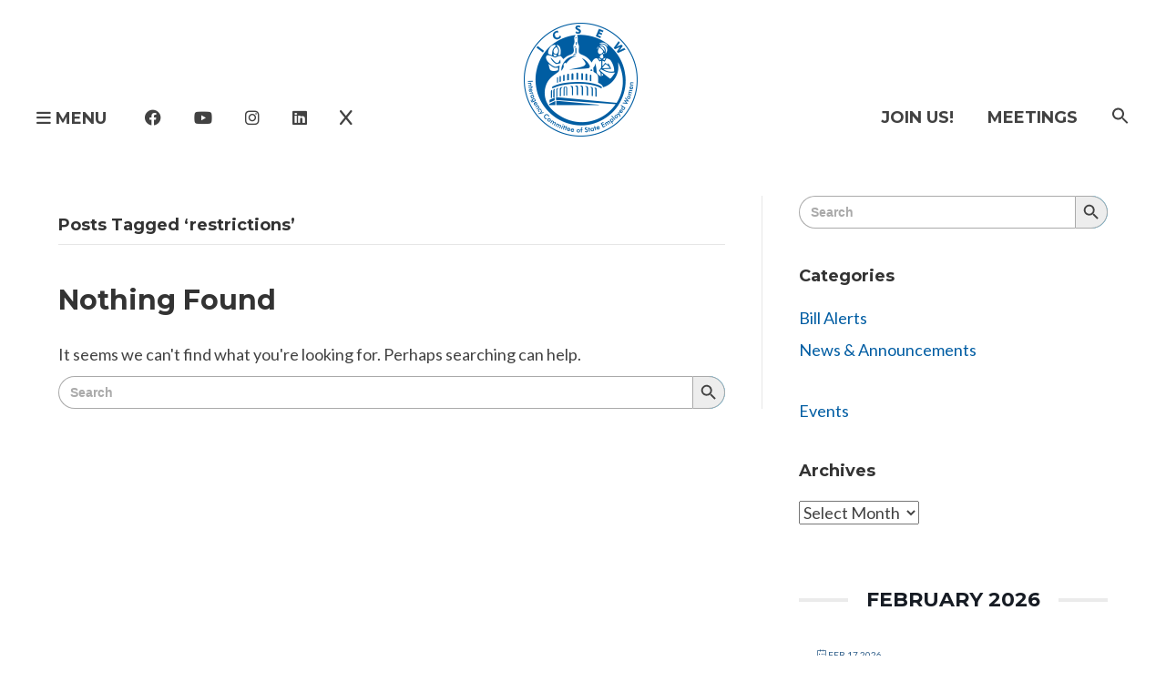

--- FILE ---
content_type: text/css
request_url: https://icsew.wa.gov/wp-content/themes/bb-theme-child/style.css?ver=6.9
body_size: 906
content:
/*
Theme Name: Beaver Builder Child Theme
Theme URI: http://www.wpbeaverbuilder.com
Version: 1.0
Description: An example child theme that can be used as a starting point for custom development.
Author: The Beaver Builder Team
Author URI: http://www.fastlinemedia.com
template: bb-theme
*/

/* Add your custom styles here... */ 

/* Header, Top Right Nav */

.top-menu .menu a {
	padding-top: 10px;
	padding-right: 18px;
	padding-bottom: 10px;
	padding-left: 18px;
	border-radius: 25px;
}

.hdrDesktop img {
	min-height: 75px;
}

/* General styles */

/* Global Links

/* Add default underlines to Beaver Builder content and BB Theme link text */
.fl-post-content a,
.fl-builder a {
  text-decoration: underline;
}
/* Remove underlines from nav menu links */
nav li a {
    text-decoration: none !important;
}
/* Remove underlines from header logo area text and icons */
.fl-page-header-logo a {
    text-decoration: none;
}

.fl-post-content a.fl-accordion-button-icon , 
.fl-builder a.fl-accordion-button-icon,
.fl-widget a {
    text-decoration: none;
}

h2 a {
    font-size: 24px;
	line-height: 1;
}
.mpPosts h2 a {
	font-size: 18px;
	line-height: 1.2;
}

.list-padding li {
	padding-bottom: 5px;
}

.wp-caption {
    background: #fff;
}

.ctaBox-bg {
	background: url('https://dev-icsew-icsew.pantheonsite.io/wp-content/uploads/2021/03/icsew-logo-ghosted.png') center 25px no-repeat;
}


.ctaBox-GD-bg {
	background: url('https://dev-icsew-icsew.pantheonsite.io/wp-content/uploads/2021/03/washington-seal-ghosted.png') center 25px no-repeat;
}

.subcommittee-Sidebar .menu > li > a:hover,
.subcommittee-Sidebar .menu > li.current-menu-item > a {
    border-radius: 25px;
}

.fl-builder-content a.fl-button,
.fl-builder-content a.fl-button:hover {
	border: 0 none !important;
}

/* Documents Library */

body.has-blocks .fl-post-content ul {
	max-width: 1000px;
}

/* Calendar */

.mec-event-list-classic .mec-event-article {
    padding: 0;
    margin-bottom: 10px;
}

/* Meetings table */

.mtgAgenda-table .head-inner-text span span {
	font-size: 14px;
	font-weight: 400;
}

/* FAQ Accordion */

.fl-accordion-button-label:focus {
    outline-style: none;
}
		
/* Gravity Forms */

body .gform_wrapper .gform_footer input.button,
body .gform_wrapper .gform_footer input[type=submit] {
    padding-top: 7px;
    padding-bottom: 10px;
    padding-left: 40px;
    padding-right: 40px;
}
.gform_wrapper .gfield_required {
    color: #e04c82 !important;
}
.gform_confirmation_message {
	border: 3px dotted #e04c82;
	margin-top: 25px;
	padding: 40px;
	font-size: 24px;
	font-weight: 700;
}

/*body .gform_wrapper .gform_footer input[type=submit]:hover {
    border: 1px solid rgba(114,114,114,0.6);
    background-color: #444444;
}
body .gform_wrapper .gform_footer input[type=submit]:active {
    top: 1px;
}
body .gform_wrapper .gform_footer input[type=image] {border: 1px solid red}
body #gform_wrapper_1 .gform_footer input[type=image] {border: 1px solid red}*/


/* Blog, Posts */

.postsPadding .fl-post-feed-post {
	padding-bottom: 25px;
}

/* Footer */

.border-temp {
	border: 1px solid #1ea1e0;
	padding: 15px;
}

.footer-list ul {
	padding-left: 0;
}
.footer-list li {
	list-style: none;
	padding-top: 10px;
	padding-bottom: 10px;
	border-bottom: 1px dotted #1ea1e0;
}

.copyright .fl-html div {
	font-size: 12px;
	text-align: center;
	letter-spacing: .5px;
}

